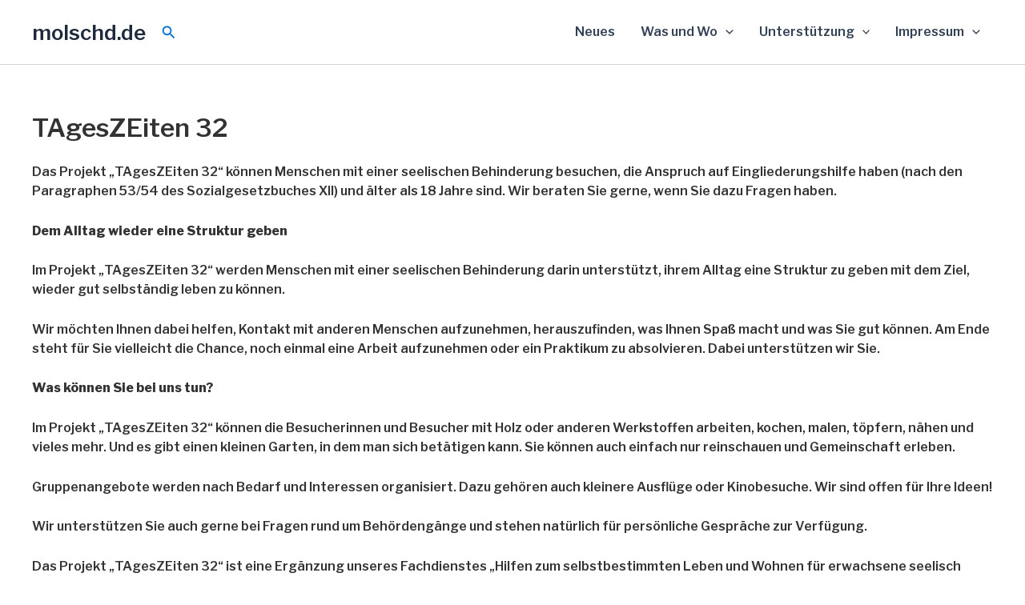

--- FILE ---
content_type: text/css
request_url: https://molschd.de/wp-content/uploads/maxmegamenu/style.css?ver=f3ff1a
body_size: 118
content:
@charset "UTF-8";

/** THIS FILE IS AUTOMATICALLY GENERATED - DO NOT MAKE MANUAL EDITS! **/
/** Custom CSS should be added to Mega Menu > Menu Themes > Custom Styling **/

.mega-menu-last-modified-1750187935 { content: 'Tuesday 17th June 2025 19:18:55 UTC'; }

.wp-block {}